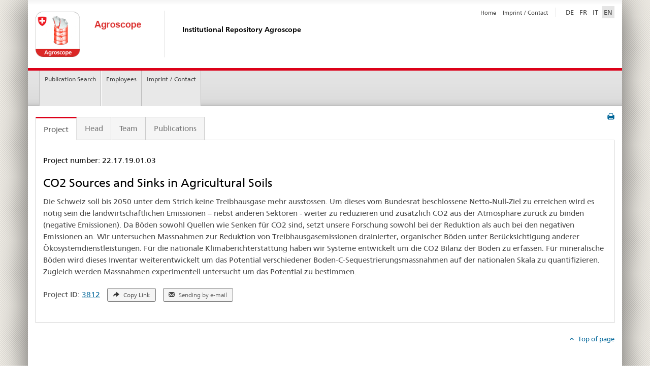

--- FILE ---
content_type: text/html; charset=utf-8
request_url: https://ira.agroscope.ch/en-US/Page/Projekt/Index/3812
body_size: 15026
content:
<!DOCTYPE HTML>
<!--[if lt IE 7 ]> <html lang="en" class="no-js ie6 oldie"> <![endif]-->
<!--[if IE 7 ]>    <html lang="en" class="no-js ie7 oldie"> <![endif]-->
<!--[if IE 8 ]>    <html lang="en" class="no-js ie8 oldie"> <![endif]-->
<!--[if IE 9 ]>    <html lang="en" class="no-js ie9"> <![endif]-->
<!--[if gt IE 9 ]><!-->
<!--<![endif]-->
<html lang="de" class="no-js no-ie">

<head>
	<title>CO2 Sources and Sinks in Agricultural Soils</title>
	<meta http-equiv="content-type" content="text/html;charset=UTF-8" />
	<meta http-equiv="X-UA-Compatible" content="IE=edge" />
	<meta name="viewport" content="width=device-width, initial-scale=1.0" />
	<meta http-equiv="cleartype" content="on" />
	<meta name="msapplication-TileColor" content="#ffffff" />
	<meta name="msapplication-TileImage" content="/Content/Shared/logo_website.png" />
	<meta name="language" content="de" />
	<meta name="author" content="Agroscope" />

	<style type="text/css" id="antiClickjack">
		body {
			display: none !important;
		}
	</style>
	<script type="text/javascript">
		if (self === top) {
			var antiClickjack = document.getElementById("antiClickjack");
			antiClickjack.parentNode.removeChild(antiClickjack);
		} else {
			top.location = self.location;
		}

		function MM_jumpMenu(targ, selObj, restore) {
			eval(targ + ".location='" + selObj.options[selObj.selectedIndex].value + "'");
			if (restore) selObj.selectedIndex = 0;
		}</script>
	<style type="text/css" id="formAnzeige">

		.print-preview form {
			display: block !important;
		}
	</style>
	<link rel="shortcut icon" href="/Content/Shared/logo_website.png">
	<link rel="apple-touch-icon" href="/Content/Shared/logo_website.png" />

	<!--[if lt IE 9]>
			<script src="/responsive/polyfills.min.js"></script>
	<![endif]-->

	<link rel="stylesheet" href="/Content/Shared/ExternGuidelines/ExternGuidelines.css?v=nO-LQr7bLGJzcISNjhHvl6Pxu_NTXXCz_GTy8Yix5iE" media="print" onload="this.media = 'all'" />
<link rel="stylesheet" href="/Content/Shared/ExternGuidelines/ExternModules.css?v=nm_sNFCdL6bR-vtIcst1SXcIGlB2t-aINn8UEgBKuqM" media="print" onload="this.media = 'all'" />
<link rel="stylesheet" href="/Content/Shared/ExternGuidelines/ExternResponsive.css?v=0_7UoZ9R-uYK6r4Qq5dndWvaH8Jn4IFJWIq1TcSc1fk" media="print" onload="this.media = 'all'" />
<link rel="stylesheet" href="/Content/Projekt/Index.css?v=r_e-V_UQubpmM6pkTQwwT0-tM8tMt6RtNBa2zkBnKUs" media="print" onload="this.media = 'all'" />
<link rel="stylesheet" href="/Content/Shared/Listen.css?v=LJhyCASpYwLPxnUIgKprqQ9V7QiFrPGDxKZ5Aky_-8g" media="print" onload="this.media = 'all'" />

</head>

<body class="mod mod-layout skin-layout-template-contentpage">
	<!-- begin: container -->
	<div class="container container-main">
		<!-- begin: pageheader -->
		<header>
			<div class="clearfix">
				<nav class="navbar treecrumb pull-left" role="navigation">
					<h2 class="sr-only">Agroscope</h2>
					<ul class="nav navbar-nav"></ul>
				</nav>
				<!-- begin: metanav -->
				<section class="nav-services clearfix">
					<h2>Institutional Repository Agroscope</h2>
					<nav class="nav-lang">
						<ul>

							<li><a class="" href="/de-CH/Page/Projekt/Index/3812">DE<span class="sr-only">selected</span></a></li>
							<li><a class="" href="/fr-CH/Page/Projekt/Index/3812">FR</a></li>
							<li><a class="" href="/it-CH/Page/Projekt/Index/3812">IT</a></li>
							<li><a class="active" href="/en-US/Page/Projekt/Index/3812">EN</a></li>
						</ul>
					</nav>
					<h2 class="sr-only">Service navigation</h2>
					<nav class="nav-service" role="navigation">
						<ul>
							<li><a href="/en-US/Page" title="Home">Home</a></li>
							<li><a href="/en-US/Page/Home/Kontakt" title="Imprint / Contact">Imprint / Contact</a></li>
						</ul>
					</nav>
				</section>
				<!-- end: metanav -->
			</div>

			<!-- begin: logo -->
			<div class="mod mod-logo">
				<a href="https://www.agroscope.admin.ch" class="brand hidden-xs" id="logo" title="Agroscope"> <img src="/Content/Shared/logo_website_agroscope.png" alt="Agroscope" /></a>
				<a href="/en-US/Page"><h2>Institutional Repository Agroscope</h2></a>
			</div>
			<!-- end: logo -->
		</header>
		<!-- end: pageheader -->
		<!-- Navigation Menü -->
		<div class="mod mod-mainnavigation">
			<!-- begin: mainnav -->
			<nav class="nav-main yamm navbar" id="main-navigation">
				<h2 class="sr-only">Hauptnavigation</h2>

				<!-- Mobile Navigation Menü -->
				<section class="nav-mobile">
					<div class="table-row">
						<div class="nav-mobile-header">
							<div class="table-row">
								<span class="nav-mobile-logo"> <img src="/Content/Shared/logo_website.png" alt="" /></span>
								<h2>Agroscope</h2>
							</div>
						</div>
						<div class="table-cell dropdown">
							<a href="#" class="nav-mobile-menu dropdown-toggle" data-toggle="dropdown"> <span class="icon icon--menu"></span></a>
							<div class="drilldown dropdown-menu" role="menu">
								<div class="drilldown-container">
									<nav class="nav-page-list">
										<ul><li><a href="/en-US/Page/Publikation/SucheExtern">Publication Search</a></li></ul>
										<ul><li><a href="/en-US/Page/Mitarbeiter/SucheExtern">Employees</a></li></ul>
										<ul><li><a href="/en-US/Page/Home/Kontakt">Imprint / Contact</a></li></ul>
									</nav>
								</div>
							</div>
						</div>
						<div class="table-cell dropdown">
							<div class="dropdown-menu" role="menu"></div>
						</div>
					</div>
				</section>

				<!-- Desktop Navigation Menü -->
				<ul class="nav navbar-nav" role="navigation">

					<li class="dropdown yamm-fw "><a href="/en-US/Page/Publikation/SucheExtern" class="dropdown-toggle">Publication Search</a></li>
					<li class="dropdown yamm-fw "><a href="/en-US/Page/Mitarbeiter/SucheExtern" class="dropdown-toggle">Employees</a></li>
					<li class="dropdown yamm-fw "><a href="/en-US/Page/Home/Kontakt" class="dropdown-toggle">Imprint / Contact</a></li>
				</ul>
			</nav>
		</div>

		<!-- begin: main -->
		<!-- Breadcrumb -->
		

		<div class="container-fluid">
			<div class="row">
				<div class="col-md-12" id="content">
					<div class="row">
						<div class="col-md-12 main-content">
							<div class="visible-xs visible-sm"></div>
							<div class="contentHead">
								<div class="mod mod-backtooverview"></div>
									<a href="#" onclick="$.printPreview.printPreview()" class="icon icon--before icon--print pull-right" title="Seite drucken"></a>
															</div>

							<!-- Beginn Einbindung -->
							

<!-- Start content -->
<div class="mod mod-tabs">
	<a id="context-sidebar"></a>
	<!-- Nav tabs -->
	<div class="tab__controls-container">
		<ul class="nav nav-tabs tab__controls">
			<li class="active tab__control tab__control--active"><a href="#projekt-181f72e0-257b-4b76-b17c-522b2d8ba7c3" data-toggle="tab">Project</a></li>
			
				<li class="tab__control"><a href="#leitung-e9b017e4-934d-4ea4-971a-7478c65285a1" data-toggle="tab">Head</a></li>
				<li class="tab__control"><a href="#team-9a6eb759-66e5-406a-83b3-0d2f368f7f99" data-toggle="tab">Team</a></li>
			<li class="tab__control"><a href="#publikationen-f9da9b08-88ff-43a5-9e99-2bb574b7ab4b" data-toggle="tab">Publications</a></li>
		</ul>
	</div>
	<!-- Tab panes -->
	<div class="tab-content tab-border">
		<div class="tab-pane clearfix active tab__container vertical-spacing" id="projekt-181f72e0-257b-4b76-b17c-522b2d8ba7c3">

			<div class="mod mod-text">
				<article class="clearfix">
					<h4 class="h4">Project number: 22.17.19.01.03</h4>
					<h2 class="h2">CO2 Sources and Sinks in Agricultural Soils</h2>
					<div><p>Die Schweiz soll bis 2050 unter dem Strich keine Treibhausgase mehr ausstossen. Um dieses vom Bundesrat beschlossene Netto-Null-Ziel zu erreichen wird es n&ouml;tig sein die landwirtschaftlichen Emissionen &ndash; nebst anderen Sektoren - weiter zu reduzieren und zus&auml;tzlich CO2 aus der Atmosph&auml;re zur&uuml;ck zu binden (negative Emissionen). Da B&ouml;den sowohl Quellen wie Senken f&uuml;r CO2 sind, setzt unsere Forschung sowohl bei der Reduktion als auch bei den negativen Emissionen an. Wir untersuchen Massnahmen zur Reduktion von Treibhausgasemissionen drainierter, organischer B&ouml;den unter Ber&uuml;cksichtigung anderer &Ouml;kosystemdienstleistungen. F&uuml;r die nationale Klimaberichterstattung haben wir Systeme entwickelt um die CO2 Bilanz der B&ouml;den zu erfassen. F&uuml;r mineralische B&ouml;den wird dieses Inventar weiterentwickelt um das Potential verschiedener Boden-C-Sequestrierungsmassnahmen auf der nationalen Skala zu quantifizieren. Zugleich werden Massnahmen experimentell untersucht um das Potential zu bestimmen.</p></div>
				</article>
			</div>

			<div class="mod mod-text">
				<article class="clearfix">
					<p>
Project ID: <a href="https://ira.agroscope.ch/en-US/project/3812" target="_top">3812</a>
						<button class="btn btn-default btn-sm btn--base btn--outline project-id-share-link" data-url="https://ira.agroscope.ch/en-US/project/3812" style="margin-left: 10px;">
							
		<span class="glyphicon glyphicon-share-alt" style="margin-right: 5px;"></span>

							Copy Link
						</button>

						<a class="btn btn-default btn-sm btn--base btn--outline" href="mailto:?subject=Project CO2 Sources and Sinks in Agricultural Soils&amp;body=https://ira.agroscope.ch/en-US/project/3812" style="margin-left: 10px; text-decoration: none;" target="_blank">
							
		<span class="glyphicon glyphicon-envelope" style="margin-right: 5px;"></span>

							Sending by e-mail
						</a>
					</p>
				</article>
			</div>

		</div>
		
			<div class="tab-pane clearfix tab__container tab__container--is-hidden vertical-spacing" id="leitung-e9b017e4-934d-4ea4-971a-7478c65285a1">

				<div class="mod mod-text" id="leitung-panel">
					<article class="clearfix vertical-spacing">
						<div>
							<h2 class="h2">Head of Project</h2>
									<p>
										<a href="/en-US/Page/Mitarbeiter?agroscopeId=9940">
											Keel Sonja
										</a>
									</p>

						</div>
						<div>
							<h2 class="h2">Deputy</h2>
									<p>
										<a href="/en-US/Page/Mitarbeiter?agroscopeId=21176">
											Paul Sonja Marit
										</a>
									</p>

						</div>
					</article>
				</div>

			</div>
			<div class="tab-pane clearfix tab__container tab__container--is-hidden vertical-spacing" id="team-9a6eb759-66e5-406a-83b3-0d2f368f7f99">

				<div class="mod mod-table">
					
					<table border="1" cellspacing="0" cellpadding="1" summary="" class="table table-striped table-bordered table--compact" style="width: auto;" data-cols="3">
						<thead>
							<tr role="columnheader">
								<th style="text-align: left;">Last Name, First Name</th>
								<th style="text-align: left;">Location</th>
							</tr>
						</thead>
						<tbody>

								<tr class="odd">
									<td>
											<a href="/en-US/Page/Mitarbeiter?agroscopeId=22914">Desmet Flora</a>
									</td>
									<td>Reckenholz</td>
								</tr>
								<tr class="even">
									<td>
											<a href="/en-US/Page/Mitarbeiter?agroscopeId=23609">Hariharan Manoj</a>
									</td>
									<td>Reckenholz</td>
								</tr>
								<tr class="odd">
									<td>
											<a href="/en-US/Page/Mitarbeiter?agroscopeId=5104">Jocher Markus</a>
									</td>
									<td>Reckenholz</td>
								</tr>
								<tr class="even">
									<td>
											<a href="/en-US/Page/Mitarbeiter?agroscopeId=9940">Keel Sonja</a>
									</td>
									<td>Reckenholz</td>
								</tr>
								<tr class="odd">
									<td>
											<a href="/en-US/Page/Mitarbeiter?agroscopeId=23436">Nohl Seraina</a>
									</td>
									<td>Reckenholz</td>
								</tr>
								<tr class="even">
									<td>
											<a href="/en-US/Page/Mitarbeiter?agroscopeId=21176">Paul Sonja Marit</a>
									</td>
									<td>Reckenholz</td>
								</tr>
								<tr class="odd">
									<td>
											<a href="/en-US/Page/Mitarbeiter?agroscopeId=22213">Rathnayake Dilani</a>
									</td>
									<td>Reckenholz</td>
								</tr>
								<tr class="even">
									<td>
											<a href="/en-US/Page/Mitarbeiter?agroscopeId=22771">Rousset Camille</a>
									</td>
									<td>Reckenholz</td>
								</tr>
								<tr class="odd">
									<td>
											<a href="/en-US/Page/Mitarbeiter?agroscopeId=23412">Schellekens Judith</a>
									</td>
									<td>Reckenholz</td>
								</tr>
								<tr class="even">
									<td>
											<a href="/en-US/Page/Mitarbeiter?agroscopeId=5205">Suter Matthias</a>
									</td>
									<td>Reckenholz</td>
								</tr>
								<tr class="odd">
									<td>
											<a href="/en-US/Page/Mitarbeiter?agroscopeId=5220">Volk Matthias</a>
									</td>
									<td>Reckenholz</td>
								</tr>
								<tr class="even">
									<td>
											<a href="/en-US/Page/Mitarbeiter?agroscopeId=5238">W&#252;st Chlo&#233;</a>
									</td>
									<td>Reckenholz</td>
								</tr>
						</tbody>
						<tfoot></tfoot>
					</table>
					
				</div>

			</div>
		<div class="tab-pane clearfix tab__container tab__container--is-hidden vertical-spacing" id="publikationen-f9da9b08-88ff-43a5-9e99-2bb574b7ab4b">

			





<div class="mod mod-text">
	<article class="clearfix vertical-spacing">
			<p>
			
Temmink R. J. M., L&#229;ng K., Vroom R. J. E., 							<a href="/en-US/Page/Mitarbeiter?agroscopeId=5129">Leifeld J.</a>, Fritz C., Zeug W., Thr&#228;n D., Kleinspehn C., Gaudig G., Neubert J., Kreyling J., Rhymes J. M., Evans C. D., Kotowski W., Nordt A.					<a href="/en-US/Page/Publikation?einzelpublikationId=66515&amp;parentUrl=%2Fen-US%2FPage%2FProjekt%2FIndex%2F3812">and others</a>
			
				<br />
			
			<span class="publikation-title"><a href="/en-US/Page/Publikation?einzelpublikationId=66515&amp;parentUrl=%2Fen-US%2FPage%2FProjekt%2FIndex%2F3812" class="publikation-download-title">
		<span class="icon icon--pdf"></span>
 Agriculture on wet peatlands</a><span>: The sustainability potential of paludiculture.</span> </span>
			<br />

			
Agricultural Systems, 231, 2026, Article 104561. 				<br />
					</p>
			<p>
			
Rihm B., 							<a href="/en-US/Page/Mitarbeiter?agroscopeId=5024">Bretscher D.</a>, Didion M., 							<a href="/en-US/Page/Mitarbeiter?agroscopeId=9940">Keel S.</a>, Kunnala M., Rogiers N., Schellenberger A., 							<a href="/en-US/Page/Mitarbeiter?agroscopeId=19889">Wollmann I.</a>, 							<a href="/en-US/Page/Mitarbeiter?agroscopeId=5238">W&#252;st-Galley C.</a>			
				<br />
			
			<span class="publikation-title"><a href="/en-US/Page/Publikation?einzelpublikationId=64268&amp;parentUrl=%2Fen-US%2FPage%2FProjekt%2FIndex%2F3812" class="publikation-download-title">
		<span class="icon icon--pdf"></span>
 Land use, land-use change and forestry (LULUCF).</a> </span>
			<br />

			
In: Switzerland’s Greenhouse Gas Inventory 1990–2022. Publ. Federal Office for the Environment FOEN, Bern (CH). 2025, 323-440. 				<br />
					</p>
			<p>
			
H&#233;nault C., Alkassem-Alosman M., Arkoun M., Barbier E., Besnault A., Bizouard F., Bourennane H., Bourion V., Brefort H., Eglin T., Guyerdet G., Hartmann A., Le Gall C., Revellin C., Saby N.					<a href="/en-US/Page/Publikation?einzelpublikationId=66552&amp;parentUrl=%2Fen-US%2FPage%2FProjekt%2FIndex%2F3812">and others</a>
			
				<br />
			
			<span class="publikation-title"><a href="/en-US/Page/Publikation?einzelpublikationId=66552&amp;parentUrl=%2Fen-US%2FPage%2FProjekt%2FIndex%2F3812" class="publikation-download-title">
		<span class="icon icon--pdf"></span>
 Diminuer les &#233;missions de gaz &#224; effet de serre par les sols en r&#233;duisant N2O en N2.</a> </span>
			<br />

			
Innovations Agronomiques, 102, 2025, 15-27. 				<br />
					</p>
			<p>
			
Schmidt H. P., Abiven S., Cowie A., Glaser B., Joseph S., Kammann C., Lehmann J., 							<a href="/en-US/Page/Mitarbeiter?agroscopeId=5129">Leifeld J.</a>, Pan G., Rasse D., Rumpel C., Woolf D., Zmmermann A. R., 							<a href="/en-US/Page/Mitarbeiter?agroscopeId=16163">Hagemann N.</a>			
				<br />
			
			<span class="publikation-title"><a href="/en-US/Page/Publikation?einzelpublikationId=66438&amp;parentUrl=%2Fen-US%2FPage%2FProjekt%2FIndex%2F3812" class="publikation-download-title">
		<span class="icon icon--pdf"></span>
 Biochar permanence</a><span>: A policy commentary.</span> </span>
			<br />

			
Global Change Biology Bioenergy, 17, (12), 2025. 				<br />
					</p>
			<p>
			
Reinsch S., Lebron I., Wollesen de Jonge L., Weber P. L., Norgaard T., Arthur E., Gomes L., Pesch C., Konstantinos K., Zalidis G., Epelde L., 							<a href="/en-US/Page/Mitarbeiter?agroscopeId=5129">Leifeld J.</a>			
				<br />
			
			<span class="publikation-title"><a href="/en-US/Page/Publikation?einzelpublikationId=66437&amp;parentUrl=%2Fen-US%2FPage%2FProjekt%2FIndex%2F3812" class="publikation-download-title">
		<span class="icon icon--pdf"></span>
 The fraction of carbon in soil organic matter as a national-scale soil process indicator.</a> </span>
			<br />

			
Global Change Biology, 312, (11), 2025, Article e70572. 				<br />
					</p>
			<p>
			
							<a href="/en-US/Page/Mitarbeiter?agroscopeId=9940">Keel S.</a>, Anjum M. M., Lesschen J.P., Madenoğlu S., Pape B., Pınar M. &#214;., 							<a href="/en-US/Page/Mitarbeiter?agroscopeId=5129">Leifeld J.</a>			
				<br />
			
			<span class="publikation-title"><a href="/en-US/Page/Publikation?einzelpublikationId=66303&amp;parentUrl=%2Fen-US%2FPage%2FProjekt%2FIndex%2F3812" class="publikation-download-title">
		<span class="icon icon--pdf"></span>
 Identifying areas with low vs. high trade-offs of fertilization reduction for soil carbon storage and crop production in  Europe, under the Farm to Fork strategy.</a> </span>
			<br />

			
EJP SOIL. September, 2025, 4 pp. 				<br />
					</p>
			<p>
			
Torrus Castillo M., Alvaro-Fuentes J., Martinez-Garcia L., Polakova J., Svoboda A., 							<a href="/en-US/Page/Mitarbeiter?agroscopeId=5129">Leifeld J.</a>, Larysch E., Pardon P., Dankers C., Lesschen JP., Panagea I., Gomez Calero J. A.			
				<br />
			
			<span class="publikation-title"><a href="/en-US/Page/Publikation?einzelpublikationId=66098&amp;parentUrl=%2Fen-US%2FPage%2FProjekt%2FIndex%2F3812" class="publikation-download-title">
		<span class="icon icon--pdf"></span>
 Carbon farming mitigation potential: Evaluating the mitigation potential (and uncertainties) of carbon farming practices.</a> </span>
			<br />

			
MARVIC. 30 April, 2025, 122 pp. 				<br />
					</p>
			<p>
			
							<a href="/en-US/Page/Mitarbeiter?agroscopeId=22914">Desmet F.</a>, Sieber P., Ceschia E., 							<a href="/en-US/Page/Mitarbeiter?agroscopeId=5129">Leifeld J.</a>			
				<br />
			
			<span class="publikation-title"><a href="/en-US/Page/Publikation?einzelpublikationId=66097&amp;parentUrl=%2Fen-US%2FPage%2FProjekt%2FIndex%2F3812" class="publikation-download-title"> Accounting for albedo changes in carbon farming schemes.</a> </span>
			<br />

			
Science of the Total Environment, 1002, 2025, Article 180631. 				<br />
					</p>
			<p>
			
							<a href="/en-US/Page/Mitarbeiter?agroscopeId=5238">W&#252;st-Galley C.</a>, 							<a href="/en-US/Page/Mitarbeiter?agroscopeId=21176">Paul S. M.</a>, 							<a href="/en-US/Page/Mitarbeiter?agroscopeId=5129">Leifeld J.</a>			
				<br />
			
			<span class="publikation-title"><a href="/en-US/Page/Publikation?einzelpublikationId=65409&amp;parentUrl=%2Fen-US%2FPage%2FProjekt%2FIndex%2F3812" class="publikation-download-title">
		<span class="icon icon--pdf"></span>
 Accounting for greenhouse gas emissions from Switzerland&#39;s farmed transition soils.</a> </span>
			<br />

			
Agroscope Science, 215, 2025, 1-9. 				<br />
					</p>
			<p>
			
							<a href="/en-US/Page/Mitarbeiter?agroscopeId=21176">Paul S. M.</a>, 							<a href="/en-US/Page/Mitarbeiter?agroscopeId=11541">Gschwend F.</a>, 							<a href="/en-US/Page/Mitarbeiter?agroscopeId=23436">Nohl S.</a>, 							<a href="/en-US/Page/Mitarbeiter?agroscopeId=5238">W&#252;st C.</a>, 							<a href="/en-US/Page/Mitarbeiter?agroscopeId=5104">Jocher M.</a>, Sch&#246;lmerich M., Szidat S., 							<a href="/en-US/Page/Mitarbeiter?agroscopeId=5129">Leifeld J.</a>, 							<a href="/en-US/Page/Mitarbeiter?agroscopeId=5001">Ammann C.</a>			
				<br />
			
			<span class="publikation-title"><a href="/en-US/Page/Publikation?einzelpublikationId=64822&amp;parentUrl=%2Fen-US%2FPage%2FProjekt%2FIndex%2F3812" class="publikation-download-title">
		<span class="icon icon--pdf"></span>
 Paddy Rice Cultivation as GHG Mitigation Option in Organic Soils</a><span>: RiceClim Project.</span> </span>
			<br />

			
In: Status of the Swiss Carbon Cycle. 5. June, Publ. ETH Z&#252;rich, Z&#252;rich (CH). 2025. 				<br />
					</p>
			<p>
			
Ishii M., Carter B. R., Toyama K., Rodgers K. B., Feely R. A., Chau T., Chevallier F., 							<a href="/en-US/Page/Mitarbeiter?agroscopeId=22914">Desmet F.</a>, Gregor L., Iida Y., Kitamura Y., M&#252;ller J. D., Tsujino H.			
				<br />
			
			<span class="publikation-title"><a href="/en-US/Page/Publikation?einzelpublikationId=64657&amp;parentUrl=%2Fen-US%2FPage%2FProjekt%2FIndex%2F3812" class="publikation-download-title"> CO2 uptake in the Pacific from 1985 to 2018</a><span>: A comparative assessment of observation‐ and model‐based estimates.</span> </span>
			<br />

			
Global Biogeochemical Cycles, 39, (5), 2025, Article e2024GB008355. 				<br />
					</p>
			<p>
			
							<a href="/en-US/Page/Mitarbeiter?agroscopeId=5129">Leifeld J.</a>, Walz I.			
				<br />
			
			<span class="publikation-title"><a href="/en-US/Page/Publikation?einzelpublikationId=64324&amp;parentUrl=%2Fen-US%2FPage%2FProjekt%2FIndex%2F3812" class="publikation-download-title">
		<span class="icon icon--pdf"></span>
 Pyroligneous acid effects on crop yield and soil organic matter in agriculture</a><span>: A review.</span> </span>
			<br />

			
Agronomy, 15, (4), 2025, Article 927. 				<br />
					</p>
			<p>
			
							<a href="/en-US/Page/Mitarbeiter?agroscopeId=5238">W&#252;st-Galley C.</a>			
				<br />
			
			<span class="publikation-title"><a href="/en-US/Page/Publikation?einzelpublikationId=64179&amp;parentUrl=%2Fen-US%2FPage%2FProjekt%2FIndex%2F3812" class="publikation-download-title"> Estimate of Switzerland&#39;s organic soil surface V2.4.</a> </span>
			<br />

			
Zenodo, Dataset, 2025				<br />
								<span class="publikation-sprachvarianten">
						other Languages:<text> </text>

<a href="/fr-CH/Page/Publikation?einzelpublikationId=64341&amp;parentUrl=%2Fen-US%2FPage%2FProjekt%2FIndex%2F3812" class="publikation-download-sprachvariante">french</a>
 | <a href="/de-CH/Page/Publikation?einzelpublikationId=64342&amp;parentUrl=%2Fen-US%2FPage%2FProjekt%2FIndex%2F3812" class="publikation-download-sprachvariante">german</a>
					</span>
		</p>
			<p>
			
							<a href="/en-US/Page/Mitarbeiter?agroscopeId=5220">Volk M.</a>, 							<a href="/en-US/Page/Mitarbeiter?agroscopeId=21539">Heinz M. M.</a>, Giger R., 							<a href="/en-US/Page/Mitarbeiter?agroscopeId=5187">Schneider M.</a>			
				<br />
			
			<span class="publikation-title"><a href="/en-US/Page/Publikation?einzelpublikationId=64288&amp;parentUrl=%2Fen-US%2FPage%2FProjekt%2FIndex%2F3812" class="publikation-download-title">
		<span class="icon icon--pdf"></span>
 Medium management intensity supports largest topsoil organic carbon stocks in mountain grassland.</a> </span>
			<br />

			
Archives of Agronomy and Soil Science, 71, (1), 2025, 1-15. 				<br />
					</p>
			<p>
			
							<a href="/en-US/Page/Mitarbeiter?agroscopeId=5238">W&#252;st-Galley C.</a>, 							<a href="/en-US/Page/Mitarbeiter?agroscopeId=5129">Leifeld J.</a>			
				<br />
			
			<span class="publikation-title"><a href="/en-US/Page/Publikation?einzelpublikationId=64070&amp;parentUrl=%2Fen-US%2FPage%2FProjekt%2FIndex%2F3812" class="publikation-download-title">
		<span class="icon icon--pdf"></span>
 The distribution and (future) use of Switzerland’s organic soils.</a> </span>
			<br />

			
Mires and Peat, 32, 2025, Article 4. 				<br />
					</p>
			<p>
			
							<a href="/en-US/Page/Mitarbeiter?agroscopeId=9940">Keel S.</a>, Budai A., Elsgaard L., Hardy B., Levavasseur F., Zhi L., Mondini C., Plaza C., 							<a href="/en-US/Page/Mitarbeiter?agroscopeId=5129">Leifeld J.</a>			
				<br />
			
			<span class="publikation-title"><a href="/en-US/Page/Publikation?einzelpublikationId=63886&amp;parentUrl=%2Fen-US%2FPage%2FProjekt%2FIndex%2F3812" class="publikation-download-title">
		<span class="icon icon--pdf"></span>
 Efficiency of plant biomass processing pathways for long-term soil carbon storage.</a> </span>
			<br />

			
European Journal of Soil Science, 76, (2), 2025, Article e70074. 				<br />
					</p>
			<p>
			
							<a href="/en-US/Page/Mitarbeiter?agroscopeId=5129">Leifeld J.</a>, 							<a href="/en-US/Page/Mitarbeiter?agroscopeId=21176">Paul S. M.</a>, Gross-Schm&#246;lders M., Wang Y., 							<a href="/en-US/Page/Mitarbeiter?agroscopeId=5238">W&#252;st-Galley C.</a>			
				<br />
			
			<span class="publikation-title"><a href="/en-US/Page/Publikation?einzelpublikationId=63764&amp;parentUrl=%2Fen-US%2FPage%2FProjekt%2FIndex%2F3812" class="publikation-download-title">
		<span class="icon icon--pdf"></span>
 Crediting peatland rewetting for carbon farming</a><span>: Some considerations amidst optimism.</span> </span>
			<br />

			
Mitigation and Adaptation Strategies for Global Change, 30, 2025, Article 13. 				<br />
					</p>
			<p>
			
See C. R., Virkkala A.-M., Natali S. M., Rogers B. M., Mauritz M., Biasi C., Bokhorst S., Boike J., Bret-Harte M. S., Celis G., Chae N., Christensen T. R., Murner (Connon) S. J., Dengel S., Dolman H.					<a href="/en-US/Page/Publikation?einzelpublikationId=63141&amp;parentUrl=%2Fen-US%2FPage%2FProjekt%2FIndex%2F3812">and others</a>
			
				<br />
			
			<span class="publikation-title"><a href="/en-US/Page/Publikation?einzelpublikationId=63141&amp;parentUrl=%2Fen-US%2FPage%2FProjekt%2FIndex%2F3812" class="publikation-download-title">
		<span class="icon icon--pdf"></span>
 Decadal increases in carbon uptake offset by respiratory losses across northern permafrost ecosystems.</a> </span>
			<br />

			
Nature Climate Change, 14, 2024, 853-862. 				<br />
					</p>
			<p>
			
							<a href="/en-US/Page/Mitarbeiter?agroscopeId=5129">Leifeld J.</a>			
				<br />
			
			<span class="publikation-title"><a href="/en-US/Page/Publikation?einzelpublikationId=62782&amp;parentUrl=%2Fen-US%2FPage%2FProjekt%2FIndex%2F3812" class="publikation-download-title">
		<span class="icon icon--pdf"></span>
 Ensuring carbon farming delivers sustainability benefits. Recommendations for carbon farming certification methodologies.</a> </span>
			<br />

			
CREDIBLE project consortium. 2024, 11 pp. 				<br />
					</p>
			<p>
			
							<a href="/en-US/Page/Mitarbeiter?agroscopeId=22023">Rainford S.-K.</a>, 							<a href="/en-US/Page/Mitarbeiter?agroscopeId=5129">Leifeld J.</a>, Siegl S., Hagenbucher S., Riedel J., Gross T., Niggli U., 							<a href="/en-US/Page/Mitarbeiter?agroscopeId=9940">Keel S.</a>			
				<br />
			
			<span class="publikation-title"><a href="/en-US/Page/Publikation?einzelpublikationId=62563&amp;parentUrl=%2Fen-US%2FPage%2FProjekt%2FIndex%2F3812" class="publikation-download-title">
		<span class="icon icon--pdf"></span>
 No relationship between outputs of simple humus balance calculators (VDLUFA and STAND) and soil organic carbon trends.</a> </span>
			<br />

			
European Journal of Soil Science, 75, (6), 2024, Article e70007. 				<br />
					</p>
			<p>
			
							<a href="/en-US/Page/Mitarbeiter?agroscopeId=22771">Rousset C.</a>, Segura C., 							<a href="/en-US/Page/Mitarbeiter?agroscopeId=21211">Gilgen A.</a>, Alfaro M., Mendes L. A., Dodd M., Dashpurev B., Bastidas M., Rivera J., 							<a href="/en-US/Page/Mitarbeiter?agroscopeId=21519">Merbold L.</a>, V&#225;zquez E.			
				<br />
			
			<span class="publikation-title"><a href="/en-US/Page/Publikation?einzelpublikationId=62121&amp;parentUrl=%2Fen-US%2FPage%2FProjekt%2FIndex%2F3812" class="publikation-download-title">
		<span class="icon icon--pdf"></span>
 What evidence exists relating the impact of different grassland management practices to soil carbon in livestock systems?</a><span>: A systematic map protocol.</span> </span>
			<br />

			
Environmental Evidence, 13, 2024, Article 22. 				<br />
					</p>
			<p>
			
							<a href="/en-US/Page/Mitarbeiter?agroscopeId=22771">Rousset C.</a>, Br&#233;fort H., Fonseca R. F., Guyerdet G., Bizouard F., Arkoun M., H&#233;nault C.			
				<br />
			
			<span class="publikation-title"><a href="/en-US/Page/Publikation?einzelpublikationId=62122&amp;parentUrl=%2Fen-US%2FPage%2FProjekt%2FIndex%2F3812" class="publikation-download-title"> Surprising minimisation of CO2 emissions from a sandy loam soil over a rye growing period achieved by liming (CaCO3).</a> </span>
			<br />

			
Science of the Total Environment, 953, 2024, Article 175973. 				<br />
					</p>
			<p>
			
Lang K., van de Craats D., Honkanen H., Elsgaard L., Hessel R., Kekkonen H., Larmola T., 							<a href="/en-US/Page/Mitarbeiter?agroscopeId=5129">Leifeld J.</a>, Laerke P. E., Rodriguez A., Saarnio S., Zhao J.			
				<br />
			
			<span class="publikation-title"><a href="/en-US/Page/Publikation?einzelpublikationId=61832&amp;parentUrl=%2Fen-US%2FPage%2FProjekt%2FIndex%2F3812" class="publikation-download-title">
		<span class="icon icon--pdf"></span>
 Rewetting of drained peatlands provides permanent and fast GHG mitigation.</a> </span>
			<br />

			
EJP Soil. 2024, 4 pp. 				<br />
					</p>
			<p>
			
							<a href="/en-US/Page/Mitarbeiter?agroscopeId=9940">Keel S.</a>, 							<a href="/en-US/Page/Mitarbeiter?agroscopeId=5001">Ammann C.</a>, 							<a href="/en-US/Page/Mitarbeiter?agroscopeId=5024">Bretscher D.</a>, 							<a href="/en-US/Page/Mitarbeiter?agroscopeId=21234">Gross T.</a>, 							<a href="/en-US/Page/Mitarbeiter?agroscopeId=21183">Guillaume T.</a>, 							<a href="/en-US/Page/Mitarbeiter?agroscopeId=5092">Huguenin-Elie O.</a>, 							<a href="/en-US/Page/Mitarbeiter?agroscopeId=5150">Moll J.</a>, 							<a href="/en-US/Page/Mitarbeiter?agroscopeId=5156">Nemecek T.</a>, 							<a href="/en-US/Page/Mitarbeiter?agroscopeId=4955">Roesch A.</a>, 							<a href="/en-US/Page/Mitarbeiter?agroscopeId=5220">Volk M.</a>, 							<a href="/en-US/Page/Mitarbeiter?agroscopeId=5238">W&#252;st C.</a>, 							<a href="/en-US/Page/Mitarbeiter?agroscopeId=5129">Leifeld J.</a>			
				<br />
			
			<span class="publikation-title"><a href="/en-US/Page/Publikation?einzelpublikationId=61670&amp;parentUrl=%2Fen-US%2FPage%2FProjekt%2FIndex%2F3812" class="publikation-download-title">
		<span class="icon icon--pdf"></span>
 Dauergr&#252;nlandb&#246;den der Schweiz</a><span>: Quelle oder Senke von Kohlendioxid?</span> </span>
			<br />

			
Agroscope Science, 189, 2024. 				<br />
					</p>
			<p>
			
							<a href="/en-US/Page/Mitarbeiter?agroscopeId=21176">Paul S. M.</a>, 							<a href="/en-US/Page/Mitarbeiter?agroscopeId=5001">Ammann C.</a>, Wang y., Alewell C., 							<a href="/en-US/Page/Mitarbeiter?agroscopeId=5129">Leifeld J.</a>			
				<br />
			
			<span class="publikation-title"><a href="/en-US/Page/Publikation?einzelpublikationId=61604&amp;parentUrl=%2Fen-US%2FPage%2FProjekt%2FIndex%2F3812" class="publikation-download-title">
		<span class="icon icon--pdf"></span>
 Can mineral soil coverage be a suitable option to mitigate greenhouse gas emissions from agriculturally managed peatlands?</a> </span>
			<br />

			
Agriculture, Ecosystems &amp; Environment, 375, 2024, 1-11. 				<br />
					</p>
			<p>
			
Sriskandarajah N., 							<a href="/en-US/Page/Mitarbeiter?agroscopeId=5238">W&#252;st C.</a>, Heller S., 							<a href="/en-US/Page/Mitarbeiter?agroscopeId=5129">Leifeld J.</a>, M&#228;&#228;tt&#228; T., Ouyang Z., Runkle B. R. K., Schiedung M., Schmidt M. W. I., Tumber-D&#225;vila S. J., Malhotra M.			
				<br />
			
			<span class="publikation-title"><a href="/en-US/Page/Publikation?einzelpublikationId=61324&amp;parentUrl=%2Fen-US%2FPage%2FProjekt%2FIndex%2F3812" class="publikation-download-title">
		<span class="icon icon--pdf"></span>
 Belowground plant allocation regulates rice methane emissions from degraded peat soils.</a> </span>
			<br />

			
Scientific Reports, 14, 2024, 1-12. 				<br />
					</p>
			<p>
			
Liang Z., Hermansen C., Weber P.L., Pesch C., Greve M.H., De Jonge L.W., M&#228;enp&#228;&#228; M., 							<a href="/en-US/Page/Mitarbeiter?agroscopeId=5129">Leifeld J.</a>, Elsgaard L.			
				<br />
			
			<span class="publikation-title"><a href="/en-US/Page/Publikation?einzelpublikationId=60929&amp;parentUrl=%2Fen-US%2FPage%2FProjekt%2FIndex%2F3812" class="publikation-download-title">
		<span class="icon icon--pdf"></span>
 Underestimation of carbon dioxide emissions from organic-rich agricultural soils.</a> </span>
			<br />

			
Communications Earth &amp; Environment, 5, (286), 2024, 1-7. 				<br />
					</p>
			<p>
			
Don A., Seidel F., 							<a href="/en-US/Page/Mitarbeiter?agroscopeId=5129">Leifeld J.</a>, K&#228;tterer T., Martin M., Pellerin S., Emde D., Seitz D., Chenu C.			
				<br />
			
			<span class="publikation-title"><a href="/en-US/Page/Publikation?einzelpublikationId=60386&amp;parentUrl=%2Fen-US%2FPage%2FProjekt%2FIndex%2F3812" class="publikation-download-title">
		<span class="icon icon--pdf"></span>
 Reply letter to Munoz et&#160;al. ‘on the importance of time in carbon sequestration in soils and climate change mitigation’— Keep carbon sequestration terminologies consistent and functional.</a> </span>
			<br />

			
Global Change Biology, 30, (3), 2024, 1-2. 				<br />
					</p>
			<p>
			
Wang Y., 							<a href="/en-US/Page/Mitarbeiter?agroscopeId=5032">Calanca P.</a>, 							<a href="/en-US/Page/Mitarbeiter?agroscopeId=5129">Leifeld J.</a>			
				<br />
			
			<span class="publikation-title"><a href="/en-US/Page/Publikation?einzelpublikationId=60013&amp;parentUrl=%2Fen-US%2FPage%2FProjekt%2FIndex%2F3812" class="publikation-download-title">
		<span class="icon icon--pdf"></span>
 Sources of nitrous oxide emissions from agriculturally managed peatlands.</a> </span>
			<br />

			
Global Change Biology, 30, (1), 2024, 1-13. 				<br />
					</p>
			<p>
			
Hobbie E. A., 							<a href="/en-US/Page/Mitarbeiter?agroscopeId=9940">Keel S.</a>, Klein T., 							<a href="/en-US/Page/Mitarbeiter?agroscopeId=22375">Rog I.</a>, Saurer M., Siegwolf R., Routhier M. R., K&#246;rner C.			
				<br />
			
			<span class="publikation-title"><a href="/en-US/Page/Publikation?einzelpublikationId=59319&amp;parentUrl=%2Fen-US%2FPage%2FProjekt%2FIndex%2F3812" class="publikation-download-title">
		<span class="icon icon--pdf"></span>
 Tracing the spatial extent and lag time of carbon transfer from Picea abies to ectomycorrhizal fungi differing in host type, taxonomy, or hyphal development.</a> </span>
			<br />

			
Fungal Ecology, 68, 2024, 1-8. 				<br />
					</p>
			<p>
			
Don A., Seidel F., 							<a href="/en-US/Page/Mitarbeiter?agroscopeId=5129">Leifeld J.</a>, K&#228;tterer T., Martin M., Pellerin S., Emde D., Seitz D., Chenu C.			
				<br />
			
			<span class="publikation-title"><a href="/en-US/Page/Publikation?einzelpublikationId=58709&amp;parentUrl=%2Fen-US%2FPage%2FProjekt%2FIndex%2F3812" class="publikation-download-title">
		<span class="icon icon--pdf"></span>
 Carbon sequestration in soils and climate change mitigation</a><span>: Definitions and pitfalls.</span> </span>
			<br />

			
Global Change Biology, 30, (1), 2024, Article e16983. 				<br />
					</p>
			<p>
			
Hobbie E. A., Siegwolf R., K&#246;rner C., Steinmann K., Wilhelm M., Saurer M., 							<a href="/en-US/Page/Mitarbeiter?agroscopeId=9940">Keel S.</a>			
				<br />
			
			<span class="publikation-title"><a href="/en-US/Page/Publikation?einzelpublikationId=58614&amp;parentUrl=%2Fen-US%2FPage%2FProjekt%2FIndex%2F3812" class="publikation-download-title"> Weather modifes the spatial extent of carbohydrate transfers from CO2‑supplied broad‑leaved trees to ectomycorrhizal fungi.</a> </span>
			<br />

			
Plant and Soil, 494, 2024, 717-730. 				<br />
					</p>
			<p>
			
							<a href="/en-US/Page/Mitarbeiter?agroscopeId=5129">Leifeld J.</a>, Lupascu C.			
				<br />
			
			<span class="publikation-title"><a href="/en-US/Page/Publikation?einzelpublikationId=60014&amp;parentUrl=%2Fen-US%2FPage%2FProjekt%2FIndex%2F3812" class="publikation-download-title"> Climate impact of peatland agriculture.</a> </span>
			<br />

			
In: Peatlands and climate change: Scientific facts and figures for decision-makers. Publ. International Peatland Society, Jyv&#228;skyl&#228; (FI). 2023, 151-191. 				<br />
					</p>
			<p>
			
Feigenwinter I., H&#246;rtnagl L., Zeeman M., Eugster W., Fuchs K., 							<a href="/en-US/Page/Mitarbeiter?agroscopeId=21519">Merbold L.</a>, Buchmann N.			
				<br />
			
			<span class="publikation-title"><a href="/en-US/Page/Publikation?einzelpublikationId=59235&amp;parentUrl=%2Fen-US%2FPage%2FProjekt%2FIndex%2F3812" class="publikation-download-title">
		<span class="icon icon--pdf"></span>
 Large inter-annual variation in carbon sink strength of a permanent grassland over 16 years</a><span>: Impacts of management practices and climate.</span> </span>
			<br />

			
Agricultural and Forest Meteorology, 340, 2023, 1-24. 				<br />
					</p>
			<p>
			
Fouch&#233; J., Burgeon V., Meersmans J., 							<a href="/en-US/Page/Mitarbeiter?agroscopeId=5129">Leifeld J.</a>, Cornelis J-T.			
				<br />
			
			<span class="publikation-title"><a href="/en-US/Page/Publikation?einzelpublikationId=58980&amp;parentUrl=%2Fen-US%2FPage%2FProjekt%2FIndex%2F3812" class="publikation-download-title">
		<span class="icon icon--pdf"></span>
 Accumulation of century-old biochar contributes to carbon storage and stabilization in the subsoil.</a> </span>
			<br />

			
Geoderma, 440, 2023, 1-16. 				<br />
					</p>
			<p>
			
							<a href="/en-US/Page/Mitarbeiter?agroscopeId=9940">Keel S.</a>, 							<a href="/en-US/Page/Mitarbeiter?agroscopeId=5024">Bretscher D.</a>, 							<a href="/en-US/Page/Mitarbeiter?agroscopeId=5129">Leifeld J.</a>, 							<a href="/en-US/Page/Mitarbeiter?agroscopeId=4996">von Ow A.</a>, 							<a href="/en-US/Page/Mitarbeiter?agroscopeId=5238">W&#252;st C.</a>			
				<br />
			
			<span class="publikation-title"><a href="/en-US/Page/Publikation?einzelpublikationId=58043&amp;parentUrl=%2Fen-US%2FPage%2FProjekt%2FIndex%2F3812" class="publikation-download-title">
		<span class="icon icon--pdf"></span>
 Soil carbon sequestration potential bounded by population growth, land availability, food production, and climate change.</a> </span>
			<br />

			
Carbon Management, 14, (1), 2023, 1-17. 				<br />
					</p>
			<p>
			
Rodrigues L., Budai A., Elsgaard L., Hardy B., 							<a href="/en-US/Page/Mitarbeiter?agroscopeId=9940">Keel S.</a>, Mondini C., Plaza C., 							<a href="/en-US/Page/Mitarbeiter?agroscopeId=5129">Leifeld J.</a>			
				<br />
			
			<span class="publikation-title"><a href="/en-US/Page/Publikation?einzelpublikationId=57787&amp;parentUrl=%2Fen-US%2FPage%2FProjekt%2FIndex%2F3812" class="publikation-download-title">
		<span class="icon icon--pdf"></span>
 The importance of biochar quality and pyrolysis yield for soil carbon sequestration in practice.</a> </span>
			<br />

			
European Journal of Soil Science, 74, (4), 2023, 1-11. 				<br />
					</p>
			<p>
			
							<a href="/en-US/Page/Mitarbeiter?agroscopeId=5238">W&#252;st C.</a>, Heller S., 							<a href="/en-US/Page/Mitarbeiter?agroscopeId=5001">Ammann C.</a>, 							<a href="/en-US/Page/Mitarbeiter?agroscopeId=21176">Paul S. M.</a>, Doetterl S., 							<a href="/en-US/Page/Mitarbeiter?agroscopeId=5129">Leifeld J.</a>			
				<br />
			
			<span class="publikation-title"><a href="/en-US/Page/Publikation?einzelpublikationId=57603&amp;parentUrl=%2Fen-US%2FPage%2FProjekt%2FIndex%2F3812" class="publikation-download-title">
		<span class="icon icon--pdf"></span>
 Methane and nitrous oxide emissions from rice grown on organic soils in the temperate zone.</a> </span>
			<br />

			
Agriculture, Ecosystems &amp; Environment, 356, 2023, 1-9. 				<br />
					</p>
			<p>
			
							<a href="/en-US/Page/Mitarbeiter?agroscopeId=9940">Keel S.</a>, 							<a href="/en-US/Page/Mitarbeiter?agroscopeId=16220">Johannes A.</a>, Boivin P., Burgos S., Charles R., Hagedorn F., Kulli B., 							<a href="/en-US/Page/Mitarbeiter?agroscopeId=5129">Leifeld J.</a>, Saluz A., Zimmermann S.			
				<br />
			
			<span class="publikation-title"><a href="/en-US/Page/Publikation?einzelpublikationId=57628&amp;parentUrl=%2Fen-US%2FPage%2FProjekt%2FIndex%2F3812" class="publikation-download-title">
		<span class="icon icon--pdf"></span>
 Soil carbon sequestration in Switzerland</a><span>: Analysis of potentials and measures (Postulate Bourgeois 19.3639).</span> </span>
			<br />

			
Swiss Federal Office for the Environment  (FOEN). 2023, 129 pp. 				<br />
					</p>
			<p>
			
Hugenschmidt J., 							<a href="/en-US/Page/Mitarbeiter?agroscopeId=12663">Kay S.</a>			
				<br />
			
			<span class="publikation-title"><a href="/en-US/Page/Publikation?einzelpublikationId=57314&amp;parentUrl=%2Fen-US%2FPage%2FProjekt%2FIndex%2F3812" class="publikation-download-title">
		<span class="icon icon--pdf"></span>
 Unmasking adaption of tree root structure in agroforestry systems in Switzerland using GPR.</a> </span>
			<br />

			
Geoderma Regional, 34, 2023, 1-10. 				<br />
					</p>
			<p>
			
Wang Y., 							<a href="/en-US/Page/Mitarbeiter?agroscopeId=21176">Paul S. M.</a>, Alewell C., 							<a href="/en-US/Page/Mitarbeiter?agroscopeId=5129">Leifeld J.</a>			
				<br />
			
			<span class="publikation-title"><a href="/en-US/Page/Publikation?einzelpublikationId=56815&amp;parentUrl=%2Fen-US%2FPage%2FProjekt%2FIndex%2F3812" class="publikation-download-title">
		<span class="icon icon--pdf"></span>
 Reduced nitrogen losses from drained temperate agricultural peatland after mineral soil coverage.</a> </span>
			<br />

			
Biology and Fertility of Soils, 59, 2023, 153-165. 				<br />
					</p>
			<p>
			
							<a href="/en-US/Page/Mitarbeiter?agroscopeId=5129">Leifeld J.</a>			
				<br />
			
			<span class="publikation-title"><a href="/en-US/Page/Publikation?einzelpublikationId=56654&amp;parentUrl=%2Fen-US%2FPage%2FProjekt%2FIndex%2F3812" class="publikation-download-title">
		<span class="icon icon--pdf"></span>
 Carbon farming: Climate change mitigation via non-permanent carbon sinks.</a> </span>
			<br />

			
Journal of Environmental Management, 339, 2023, 1-3. 				<br />
					</p>
			<p>
			
							<a href="/en-US/Page/Mitarbeiter?agroscopeId=21176">Paul S. M.</a>, 							<a href="/en-US/Page/Mitarbeiter?agroscopeId=5129">Leifeld J.</a>			
				<br />
			
			<span class="publikation-title"><a href="/en-US/Page/Publikation?einzelpublikationId=55335&amp;parentUrl=%2Fen-US%2FPage%2FProjekt%2FIndex%2F3812" class="publikation-download-title">
		<span class="icon icon--pdf"></span>
 Management of organic soils to reduce soil organic carbon losses.</a> </span>
			<br />

			
In: Understanding and fostering soil carbon sequestration. 07.11.2022, Publ. C. Rumpel, Burleigh Dodds Science Publishing. 2023, 617-680. 				<br />
					</p>
			<p>
			
Tanneberger F., Larmola T., Sirin A., Arias-Navarro C., Farrell C., Glatzel S., Kozulin A., Laerke P.-E., 							<a href="/en-US/Page/Mitarbeiter?agroscopeId=5129">Leifeld J.</a>, M&#228;kip&#228;&#228; R., Minayeva T., Moen A., Oskarsson H., Pakalne M., Sendžikaitė J.			
				<br />
			
			<span class="publikation-title"><a href="/en-US/Page/Publikation?einzelpublikationId=55508&amp;parentUrl=%2Fen-US%2FPage%2FProjekt%2FIndex%2F3812" class="publikation-download-title">
		<span class="icon icon--pdf"></span>
 Regional assessment for Europe.</a> </span>
			<br />

			
In: Global Peatlands Assessment: The State of the World’s Peatlands. Publ. UNEP und Global Peatlands Initiative, Nairobi (Kenya). 2022, 123-153. 				<br />
					</p>
			<p>
			
Serk H., Nilsson M. B., Figurea J., Kr&#252;ger J. P., 							<a href="/en-US/Page/Mitarbeiter?agroscopeId=5129">Leifeld J.</a>, Alewell C., Schleucher J.			
				<br />
			
			<span class="publikation-title"><a href="/en-US/Page/Publikation?einzelpublikationId=55230&amp;parentUrl=%2Fen-US%2FPage%2FProjekt%2FIndex%2F3812" class="publikation-download-title">
		<span class="icon icon--pdf"></span>
 Organochemical characterization of peat reveals decomposition of specific hemicellulose structures as the main cause of organic matter loss in the acrotelm.</a> </span>
			<br />

			
Environmental Science &amp; Technology, 56, (23), 2022, 17410-17419. 				<br />
					</p>
			<p>
			
							<a href="/en-US/Page/Mitarbeiter?agroscopeId=5129">Leifeld J.</a>, 							<a href="/en-US/Page/Mitarbeiter?agroscopeId=9940">Keel S.</a>			
				<br />
			
			<span class="publikation-title"><a href="/en-US/Page/Publikation?einzelpublikationId=54671&amp;parentUrl=%2Fen-US%2FPage%2FProjekt%2FIndex%2F3812" class="publikation-download-title">
		<span class="icon icon--pdf"></span>
 Quantifying negative radiative forcing of non-permanent and permanent soil carbon sinks.</a> </span>
			<br />

			
Geoderma, 423, 2022, 1-8. 				<br />
					</p>
			<p>
			
Hardy B., Borchard N., 							<a href="/en-US/Page/Mitarbeiter?agroscopeId=5129">Leifeld J.</a>			
				<br />
			
			<span class="publikation-title"><a href="/en-US/Page/Publikation?einzelpublikationId=53504&amp;parentUrl=%2Fen-US%2FPage%2FProjekt%2FIndex%2F3812" class="publikation-download-title">
		<span class="icon icon--pdf"></span>
 Identification of thermal signature and quantification of charcoal in soil using differential scanning calorimetry and benzene polycarboxylic acid (BPCA) markers.</a> </span>
			<br />

			
Soil, 8, 2022, 451-466. 				<br />
					</p>
			<p>
			
Gross-Schm&#246;lders M., Klein K., Emsens W.-J., van Diggelen R., Aggenbach C. J. S., Liczner Y., Frouz J., 							<a href="/en-US/Page/Mitarbeiter?agroscopeId=5129">Leifeld J.</a>, Alewell C.			
				<br />
			
			<span class="publikation-title"><a href="/en-US/Page/Publikation?einzelpublikationId=53298&amp;parentUrl=%2Fen-US%2FPage%2FProjekt%2FIndex%2F3812" class="publikation-download-title">
		<span class="icon icon--pdf"></span>
 Stable isotopes (δ13C, δ15N) and biomarkers as indicators of the hydrological regime of fens in a European east–west transect.</a> </span>
			<br />

			
Science of the Total Environment, 838, (4), 2022, 1-10. 				<br />
					</p>
			<p>
			
Klein K., Schellekens J., Gross-Schm&#246;lders M., von Sengbusch P., Alewell C., 							<a href="/en-US/Page/Mitarbeiter?agroscopeId=5129">Leifeld J.</a>			
				<br />
			
			<span class="publikation-title"><a href="/en-US/Page/Publikation?einzelpublikationId=52494&amp;parentUrl=%2Fen-US%2FPage%2FProjekt%2FIndex%2F3812" class="publikation-download-title">
		<span class="icon icon--pdf"></span>
 Characterizing ecosystem-driven chemical composition differences in natural and drained Finnish bogs us-ing Pyrolysis-GC/MS.</a> </span>
			<br />

			
Organic Geochemistry, 165, 2022, 1-10. 				<br />
					</p>
			<p>
			
							<a href="/en-US/Page/Mitarbeiter?agroscopeId=5220">Volk M.</a>, 							<a href="/en-US/Page/Mitarbeiter?agroscopeId=5205">Suter M.</a>, Wahl A.-L., Bassin S.			
				<br />
			
			<span class="publikation-title"><a href="/en-US/Page/Publikation?einzelpublikationId=52064&amp;parentUrl=%2Fen-US%2FPage%2FProjekt%2FIndex%2F3812" class="publikation-download-title">
		<span class="icon icon--pdf"></span>
 Massive warming-induced carbon loss from subalpine grassland soils in an altitudinal transplantation experiment.</a> </span>
			<br />

			
Biogeosciences, 19, (11), 2022, 2921-2937. 				<br />
					</p>
			<p>
			
He C., Wang Y., Yu Y., Kou Y., Yves B., Zhao X., Zhang H.			
				<br />
			
			<span class="publikation-title"><a href="/en-US/Page/Publikation?einzelpublikationId=52285&amp;parentUrl=%2Fen-US%2FPage%2FProjekt%2FIndex%2F3812" class="publikation-download-title"> Comprehensive analysis of resource utilization efficiency under different tillage systems in North China Plain.</a> </span>
			<br />

			
Journal of Cleaner Production, 347, 2022, 131289. 				<br />
					</p>
			<p>
			
Wang Y., 							<a href="/en-US/Page/Mitarbeiter?agroscopeId=21176">Paul S. M.</a>, 							<a href="/en-US/Page/Mitarbeiter?agroscopeId=5104">Jocher M.</a>, Alewell, C., 							<a href="/en-US/Page/Mitarbeiter?agroscopeId=5129">Leifeld J.</a>			
				<br />
			
			<span class="publikation-title"><a href="/en-US/Page/Publikation?einzelpublikationId=52278&amp;parentUrl=%2Fen-US%2FPage%2FProjekt%2FIndex%2F3812" class="publikation-download-title">
		<span class="icon icon--pdf"></span>
 Reduced nitrous oxide emissions from drained temperate agricultural peatland after coverage with mineral soil.</a> </span>
			<br />

			
Frontiers Environmental Science, 10, 2022, Article 856599. 				<br />
					</p>
			<p>
			
Rodrigues L., Hardy B., Huyghebaert B., 							<a href="/en-US/Page/Mitarbeiter?agroscopeId=5129">Leifeld J.</a>			
				<br />
			
			<span class="publikation-title"><a href="/en-US/Page/Publikation?einzelpublikationId=53655&amp;parentUrl=%2Fen-US%2FPage%2FProjekt%2FIndex%2F3812" class="publikation-download-title">
		<span class="icon icon--pdf"></span>
 Potential agricultural soil carbon sequestration across Europe</a><span>: A reality check.</span> </span>
			<br />

			
In: EGU General Assembly 2021. 19. bis 30. April, online. 2021. 				<br />
					</p>
	</article>

</div>



		</div>
	</div>
</div>
<!-- Ende content -->
							<!-- Ende Einbindung -->

							<div class="mod mod-backtooverview"></div>
							<div class="clearfix">
								<p class="pull-right"><small> <a href="#" class="icon icon--before icon--power hidden-print"> Top of page </a></small></p>
							</div>
						</div>
						<div class="col-md-4">
							<div class="context-column"></div>
						</div>
					</div>
				</div>
			</div>
		</div>
		<!-- end: main -->

		<footer>
			<div class="container-fluid footer-service">
				<h3><a href="https://www.agroscope.admin.ch/" title="Agroscope" style="padding: 0;" target="_blank">Agroscope</a></h3>
				<nav>
					<ul>
						<li><a href="/en-US/Page" title="Institutional Repository Agroscope">Institutional Repository Agroscope</a></li>
						<li><a href="/en-US/Page/Home/Kontakt" title="Imprint / Contact">Imprint / Contact</a></li>
					</ul>
				</nav>
			</div>

			<div class="container-fluid">
				<!-- begin: logo phone -->
				<div class="mod mod-logo">
					<hr class="footer-line visible-xs">
					<img src="/Content/Shared/logo_website_agroscope.png" class="visible-xs" alt="" />
				</div>
				<!-- end: logo phone -->
			</div>

			<address>
				<span class="hidden-xs"><a href="https://www.agroscope.admin.ch/" title="Agroscope" style="padding: 0;" target="_blank">Agroscope</a></span>
				<nav class="pull-right">
					<ul>

						<li><a href="https://www.admin.ch/gov/en/start/terms-and-conditions.html" target="_blank" title="Terms and conditions">Terms and conditions</a></li>
					</ul>
				</nav>
			</address>
		</footer>
		<div class="modal" id="nav_modal_rnd">
			<!-- modal -->
		</div>
	</div>
	<!-- end: container -->
	<script src="/Scripts/Shared/ExternModules.js?v=INgxYCL-S5gNVfxffHCAAnutxcNUCOuE_Culby6c-IY"></script>
<script src="/Scripts/Shared/Clipboard.js?v=R1DLwr4W9Q1aKFWsoOXQlldThnnB1yTUGuLwMeBOyNk"></script>
<script src="/Scripts/Projekt/Index.js?v=6QU34YvdnXmekVPJMbgO11LnqkvtD1_Ps_GmTURH0js"></script>

</body>
</html>

--- FILE ---
content_type: text/css
request_url: https://ira.agroscope.ch/Content/Projekt/Index.css?v=r_e-V_UQubpmM6pkTQwwT0-tM8tMt6RtNBa2zkBnKUs
body_size: -139
content:
#leitung-panel {
  padding-bottom: 25px;
}

--- FILE ---
content_type: application/javascript
request_url: https://ira.agroscope.ch/Scripts/Projekt/Index.js?v=6QU34YvdnXmekVPJMbgO11LnqkvtD1_Ps_GmTURH0js
body_size: 138
content:
$(document).ready(function () {
	
	// Skript auch bei Mehrfacheinbindung in AEM nur einmal laden
	if (window['loadedProjektIndex']) {
		return;
	}
	
	window['loadedProjektIndex'] = true;

	/**
	 * Direktlink in Zwischenablage kopieren
	 */
	$(document).on('click', '.project-id-share-link', function() {

		var text = $(this).data('url');

		copyTextToClipboard(text);

		// visuelles Feedback
		$(this).fadeOut();
		$(this).fadeIn();

		return false;
	});
});

--- FILE ---
content_type: application/javascript
request_url: https://ira.agroscope.ch/Scripts/Shared/Clipboard.js?v=R1DLwr4W9Q1aKFWsoOXQlldThnnB1yTUGuLwMeBOyNk
body_size: 873
content:
/**
 * Copy text to clipboard without displaying input.
 * Source: https://stackoverflow.com/a/30810322/7665486
 * @param {string} text
 */
function copyTextToClipboard(text) {

	var textArea = document.createElement('textarea');

	//
	// *** This styling is an extra step which is likely not required. ***
	//
	// Why is it here? To ensure:
	// 1. the element is able to have focus and selection.
	// 2. if element was to flash render it has minimal visual impact.
	// 3. less flakyness with selection and copying which **might** occur if
	//    the textarea element is not visible.
	//
	// The likelihood is the element won't even render, not even a
	// flash, so some of these are just precautions. However in
	// Internet Explorer the element is visible whilst the popup
	// box asking the user for permission for the web page to
	// copy to the clipboard.
	//

	// Place in top-left corner of screen regardless of scroll position.
	textArea.style.position = 'fixed';
	textArea.style.top = 0;
	textArea.style.left = 0;

	// Ensure it has a small width and height. Setting to 1px / 1em
	// doesn't work as this gives a negative w/h on some browsers.
	textArea.style.width = '2em';
	textArea.style.height = '2em';

	// We don't need padding, reducing the size if it does flash render.
	textArea.style.padding = 0;

	// Clean up any borders.
	textArea.style.border = 'none';
	textArea.style.outline = 'none';
	textArea.style.boxShadow = 'none';

	// Avoid flash of white box if rendered for any reason.
	textArea.style.background = 'transparent';


	textArea.value = text;

	document.body.appendChild(textArea);
	textArea.focus();
	textArea.select();

	try {
		var successful = document.execCommand('copy');
		var msg = successful ? 'successful' : 'unsuccessful';
		console.log('Copying text command was ' + msg);
	} catch (err) {
		console.log('Oops, unable to copy');
	}

	document.body.removeChild(textArea);
}